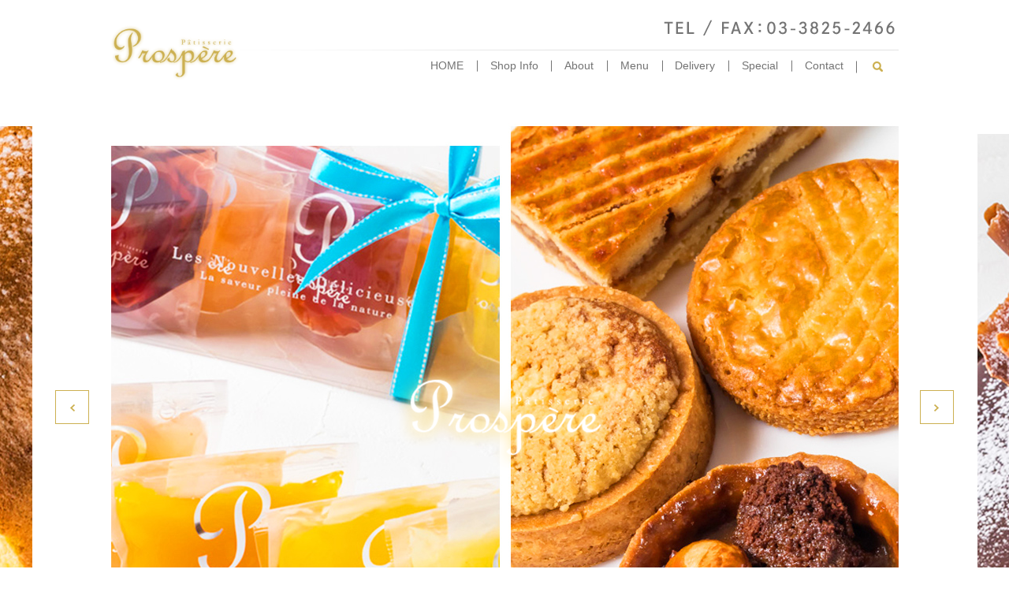

--- FILE ---
content_type: text/html; charset=UTF-8
request_url: https://www.nerima-prospere.com/
body_size: 11932
content:
<!DOCTYPE HTML>
<html lang="ja">
<head prefix="og: http://ogp.me/ns# fb: http://ogp.me/ns/fb# article: http://ogp.me/ns/article#">
  <meta charset="utf-8">
  <meta http-equiv="X-UA-Compatible" content="IE=edge,chrome=1">
  <meta name="viewport" content="width=device-width, initial-scale=1">
  <title>練馬区中村橋の美味しいケーキ屋「Prospere（プロスペール）」</title>
  
		<!-- All in One SEO 4.1.1.2 -->
		<meta name="description" content="About 3世代から幅広く愛されるお店づくりをモットーにプロスペール自慢の美しいビジュアルのお菓子にマッチす […]"/>
		<meta name="keywords" content="練馬,ケーキ,中村橋,プロスペール,prospere" />
		<link rel="canonical" href="https://www.nerima-prospere.com" />
		<meta property="og:site_name" content="Prospere（プロスペール） | 厳選された素材や旬の素材をふんだんに使ったProspere（プロスペール）の極上のスイーツをお楽しみください。" />
		<meta property="og:type" content="article" />
		<meta property="og:title" content="練馬区中村橋の美味しいケーキ屋「Prospere（プロスペール）」" />
		<meta property="og:description" content="練馬中村橋の美味しいケーキ屋「Prospere（プロスペール）」のケーキは地域に密着し幅広い年代から親しまれている練馬で人気のケーキ屋です。当店はお客様との関係を大切にし、皆様に愛されるケーキショップを目指していきたいと思っております。" />
		<meta property="og:url" content="https://www.nerima-prospere.com" />
		<meta property="og:image" content="/wp-content/uploads/logo_ogp.jpg" />
		<meta property="og:image:secure_url" content="/wp-content/uploads/logo_ogp.jpg" />
		<meta property="og:image:width" content="1200" />
		<meta property="og:image:height" content="630" />
		<meta property="article:published_time" content="2019-05-28T04:36:00Z" />
		<meta property="article:modified_time" content="2022-03-15T03:12:39Z" />
		<meta name="twitter:card" content="summary" />
		<meta name="twitter:domain" content="www.nerima-prospere.com" />
		<meta name="twitter:title" content="練馬区中村橋の美味しいケーキ屋「Prospere（プロスペール）」" />
		<meta name="twitter:description" content="練馬中村橋の美味しいケーキ屋「Prospere（プロスペール）」のケーキは地域に密着し幅広い年代から親しまれている練馬で人気のケーキ屋です。当店はお客様との関係を大切にし、皆様に愛されるケーキショップを目指していきたいと思っております。" />
		<meta name="twitter:image" content="/wp-content/uploads/logo_ogp.jpg" />
		<script type="application/ld+json" class="aioseo-schema">
			{"@context":"https:\/\/schema.org","@graph":[{"@type":"WebSite","@id":"https:\/\/www.nerima-prospere.com\/#website","url":"https:\/\/www.nerima-prospere.com\/","name":"Prospere\uff08\u30d7\u30ed\u30b9\u30da\u30fc\u30eb\uff09","description":"\u53b3\u9078\u3055\u308c\u305f\u7d20\u6750\u3084\u65ec\u306e\u7d20\u6750\u3092\u3075\u3093\u3060\u3093\u306b\u4f7f\u3063\u305fProspere\uff08\u30d7\u30ed\u30b9\u30da\u30fc\u30eb\uff09\u306e\u6975\u4e0a\u306e\u30b9\u30a4\u30fc\u30c4\u3092\u304a\u697d\u3057\u307f\u304f\u3060\u3055\u3044\u3002","publisher":{"@id":"https:\/\/www.nerima-prospere.com\/#organization"},"potentialAction":{"@type":"SearchAction","target":"https:\/\/www.nerima-prospere.com\/?s={search_term_string}","query-input":"required name=search_term_string"}},{"@type":"Organization","@id":"https:\/\/www.nerima-prospere.com\/#organization","name":"Prospere\uff08\u30d7\u30ed\u30b9\u30da\u30fc\u30eb\uff09","url":"https:\/\/www.nerima-prospere.com\/"},{"@type":"BreadcrumbList","@id":"https:\/\/www.nerima-prospere.com\/#breadcrumblist","itemListElement":[{"@type":"ListItem","@id":"https:\/\/www.nerima-prospere.com\/#listItem","position":"1","item":{"@id":"https:\/\/www.nerima-prospere.com\/#item","name":"\u30db\u30fc\u30e0","description":"About 3\u4e16\u4ee3\u304b\u3089\u5e45\u5e83\u304f\u611b\u3055\u308c\u308b\u304a\u5e97\u3065\u304f\u308a\u3092\u30e2\u30c3\u30c8\u30fc\u306b\u30d7\u30ed\u30b9\u30da\u30fc\u30eb\u81ea\u6162\u306e\u7f8e\u3057\u3044\u30d3\u30b8\u30e5\u30a2\u30eb\u306e\u304a\u83d3\u5b50\u306b\u30de\u30c3\u30c1\u3059 [\u2026]","url":"https:\/\/www.nerima-prospere.com\/"}}]},{"@type":"WebPage","@id":"https:\/\/www.nerima-prospere.com\/#webpage","url":"https:\/\/www.nerima-prospere.com\/","name":"\u7df4\u99ac\u533a\u4e2d\u6751\u6a4b\u306e\u7f8e\u5473\u3057\u3044\u30b1\u30fc\u30ad\u5c4b\u300cProspere\uff08\u30d7\u30ed\u30b9\u30da\u30fc\u30eb\uff09\u300d","description":"About 3\u4e16\u4ee3\u304b\u3089\u5e45\u5e83\u304f\u611b\u3055\u308c\u308b\u304a\u5e97\u3065\u304f\u308a\u3092\u30e2\u30c3\u30c8\u30fc\u306b\u30d7\u30ed\u30b9\u30da\u30fc\u30eb\u81ea\u6162\u306e\u7f8e\u3057\u3044\u30d3\u30b8\u30e5\u30a2\u30eb\u306e\u304a\u83d3\u5b50\u306b\u30de\u30c3\u30c1\u3059 [\u2026]","inLanguage":"ja","isPartOf":{"@id":"https:\/\/www.nerima-prospere.com\/#website"},"breadcrumb":{"@id":"https:\/\/www.nerima-prospere.com\/#breadcrumblist"},"datePublished":"2019-05-28T04:36:00+09:00","dateModified":"2022-03-15T03:12:39+09:00"}]}
		</script>
		<!-- All in One SEO -->

<link rel='dns-prefetch' href='//s.w.org' />
<link rel='stylesheet' id='wp-block-library-css'  href='https://www.nerima-prospere.com/wp-includes/css/dist/block-library/style.min.css?ver=5.7.14' type='text/css' media='all' />
<link rel='stylesheet' id='contact-form-7-css'  href='https://www.nerima-prospere.com/wp-content/plugins/contact-form-7/includes/css/styles.css?ver=5.4.1' type='text/css' media='all' />
<script type='text/javascript' src='https://www.nerima-prospere.com/wp-content/themes/nerimaprespere.com_theme/assets/js/vendor/jquery.min.js?ver=5.7.14' id='jquery-js'></script>
<link rel='shortlink' href='https://www.nerima-prospere.com/' />
<style>.gallery .gallery-item img { width: auto; height: auto; }</style>  <link href="https://fonts.googleapis.com/css?family=Noto+Sans+JP:400,700&amp;subset=japanese" rel="stylesheet" />
  <link href="https://www.nerima-prospere.com/wp-content/themes/nerimaprespere.com_theme/assets/css/main.css?1769369482" rel="stylesheet" >
  <script src="https://www.nerima-prospere.com/wp-content/themes/nerimaprespere.com_theme/assets/js/vendor/respond.min.js"></script>
<script type="text/javascript" src="//typesquare.com/3/tsad/script/ja/typesquare.js?snFs7lDKF70%3D" charset="utf-8"></script>
  <script type="application/ld+json">
  {
    "@context": "http://schema.org/",
    "@type": "FoodEstablishment",
    "name": "Prospere（プロスペール）",
    "address": "〒176-0023 東京都練馬区中村北4-8-30",
    "telephone": "03-3825-2466",
    "faxNumber": "03-3825-2466",
    "url": "https://www.nerima-prospere.com",
    "email": "info@nerima-prospere.com",
    "image": "https://www.nerima-prospere.com/wp-content/uploads/logo_ogp.jpg",
    "logo": "https://www.nerima-prospere.com/wp-content/uploads/logo_org.png"
  }
  </script>
</head>
<body class="scrollTop home">

  <div id="fb-root"></div>
  <script>(function(d, s, id) {
    var js, fjs = d.getElementsByTagName(s)[0];
    if (d.getElementById(id)) return;
    js = d.createElement(s); js.id = id;
    js.src = 'https://connect.facebook.net/ja_JP/sdk.js#xfbml=1&version=v2.12';
    fjs.parentNode.insertBefore(js, fjs);
  }(document, 'script', 'facebook-jssdk'));</script>

  <header>
    <div class="primary_header">
      <div class="container">
        <div class="row">
                    <h1 class="title">
                          <a href="https://www.nerima-prospere.com/">
                <object type="image/svg+xml" data="/wp-content/uploads/logo.svg" alt="Prospere（プロスペール）"></object>
              </a>
                      </h1>
			              <div class="hdr_info_wrap">
              <div class="hdr_info">
                <figure class="text-right"><img src="/wp-content/uploads/hdr_tel.png" alt="TEL / FAX：03-3825-2466"></figure>
              </div>
            </div>

          <nav class="global_nav"><ul><li><a href="https://www.nerima-prospere.com/" aria-current="page">HOME</a></li>
<li><a href="https://www.nerima-prospere.com/shop">Shop Info</a></li>
<li><a href="https://www.nerima-prospere.com/about">About</a></li>
<li><a href="https://www.nerima-prospere.com/menu">Menu</a></li>
<li><a href="https://www.nerima-prospere.com/delivery">Delivery</a></li>
<li><a href="https://www.nerima-prospere.com/special">Special</a></li>
<li><a href="https://www.nerima-prospere.com/contact">Contact</a></li>

                <li class="gnav_search">
                  <a href="#">search</a>
  <div class="epress_search">
    <form method="get" action="https://www.nerima-prospere.com/">
      <input type="text" placeholder="" class="text" name="s" autocomplete="off" value="">
      <input type="submit" value="Search" class="submit">
    </form>
  </div>
  </li>
              </ul>
              <div class="menu_icon">
                <a href="#menu"><span>メニュー開閉</span></a>
              </div></nav>        </div>
      </div>
    </div>
  </header>
  <main>

          <section class="main_visual">
<div class="slider-pro pc-only03" data-type="main">
<div class="sp-slides">
<div class="sp-slide"><img src="/wp-content/uploads/image1.jpg" alt="Prospere（プロスペール）" class="sp-image" /></div>
<div class="sp-slide"><img src="/wp-content/uploads/image2.jpg" alt="Prospere（プロスペール）" class="sp-image" /></div>
<div class="sp-slide"><img src="/wp-content/uploads/image3.jpg" alt="Prospere（プロスペール）" class="sp-image" /></div>
</div>
<ul class="main_visual_copy">
<li><img src="/wp-content/uploads/main_copy1.png" alt="Prospere（プロスペール）" /></li>
</ul>
</div>
<div class="slider-pro sp-only03" data-type="wide">
<div class="sp-slides">
<div class="sp-slide"><img src="/wp-content/uploads/sp_image1.jpg" alt="Prospere（プロスペール）" class="sp-image" /></div>
<div class="sp-slide"><img src="/wp-content/uploads/sp_image2.jpg" alt="Prospere（プロスペール）" class="sp-image" /></div>
<div class="sp-slide"><img src="/wp-content/uploads/sp_image3.jpg" alt="Prospere（プロスペール）" class="sp-image" /></div>
</div>
<ul class="main_visual_copy">
<li><img src="/wp-content/uploads/sp_main_copy1.png" alt="Prospere（プロスペール）" /></li>
</ul>
</div>
</section>
<!--
      <div class="main_visual">
    <ul class="main_visual_slick">

      <li>

        <img src="/wp-content/uploads/image1.jpg" alt="Prospere（プロスペール）" class="pc-only03">

        <img src="/wp-content/uploads/sp_image1.jpg" alt="Prospere（プロスペール）" class="sp-only03">

      </li>

      <li>

        <img src="/wp-content/uploads/image2.jpg" alt="Prospere（プロスペール）" class="pc-only03">

        <img src="/wp-content/uploads/sp_image2.jpg" alt="Prospere（プロスペール）" class="sp-only03">

      </li>

      <li>

        <img src="/wp-content/uploads/image3.jpg" alt="Prospere（プロスペール）" class="pc-only03">

        <img src="/wp-content/uploads/sp_image3.jpg" alt="Prospere（プロスペール）" class="sp-only03">

      </li>

    </ul>

    <ul class="main_visual_copy wow fadeIn">

      <li>

        <img src="/wp-content/uploads/main_copy1.png" alt="Prospere（プロスペール）" class="pc-only03">

        <img src="/wp-content/uploads/sp_main_copy1.png" alt="Prospere（プロスペール）" class="sp-only03">

      </li>

    </ul>

  </div>
-->
<div class="topContents"><!-- <section>
    <div class="container gutters">
      <div class="row">
        <div class="col span_8 offset_2">
          <a href="/wp-content/uploads/20191122_001.pdf" target="_blank" rel="noopener noreferrer"><img src="/wp-content/uploads/20191122_001.jpg" alt="Prospere（プロスペール）"></a>
        </div>
      </div>
    </div>
  </section> -->
<!--<section>
<div class="container gutters">
<div class="row">
<div class="col span_8 offset_2">
<figure><a href="/wp-content/uploads/201112_001.jpg" class="swipebox"><img src="/wp-content/uploads/201112_001.jpg" alt="クリスマスケーキ"></a>
<figcaption class="text-center">クリスマスケーキのご予約は店頭にて前払い制のみで承っております。<br>ご予約の受付期間は、12月20日まででございます。</figcaption></figure>
</div>
</div>
</div>
</section>-->
<section class="contents01">
<div class="container gutters">
<h2>About</h2>
<div class="row">
<div class="col span_12">
<p class="text-center mb30">3世代から幅広く愛されるお店づくりをモットーに<br />プロスペール自慢の美しいビジュアルのお菓子にマッチするような<br />空間演出にこだわっています。</p>
<p class="text-center"><a href="/about" class="button add_arrow">詳しくはこちら</a></p>
</div>
</div>
</div>
</section>
<section class="contents02">
<div class="container gutters news typeB">
<div>
<div class="heading">
<h2>News</h2>
</div>
<div class="content">      <dl>
                  <dt><p>2026/01/23</p></dt>
          <dd><p><a href="https://www.nerima-prospere.com/news/939">２月のお休みについて</a></p></dd>
                  <dt><p>2025/12/21</p></dt>
          <dd><p><a href="https://www.nerima-prospere.com/news/934">2026年1月のお休みについて</a></p></dd>
                  <dt><p>2025/12/09</p></dt>
          <dd><p><a href="https://www.nerima-prospere.com/news/929">クリスマスケーキご予約に関して</a></p></dd>
                  <dt><p>2025/11/22</p></dt>
          <dd><p><a href="https://www.nerima-prospere.com/news/921">１２月のお休みについて</a></p></dd>
                  <dt><p>2025/11/02</p></dt>
          <dd><p><a href="https://www.nerima-prospere.com/news/899">【2025年クリスマスケーキのご案内🎄】</a></p></dd>
                  <dt><p>2025/10/27</p></dt>
          <dd><p><a href="https://www.nerima-prospere.com/news/872">【重要】１１月１日(土)より一部商品の値上げ・手提げ袋無料化のお知らせ</a></p></dd>
                  <dt><p>2025/10/22</p></dt>
          <dd><p><a href="https://www.nerima-prospere.com/news/869">１１月のお休みについて</a></p></dd>
                  <dt><p>2025/09/24</p></dt>
          <dd><p><a href="https://www.nerima-prospere.com/news/861">１０月のお休みに関しまして</a></p></dd>
                  <dt><p>2025/08/18</p></dt>
          <dd><p><a href="https://www.nerima-prospere.com/news/852">９月のお休みに関しまして</a></p></dd>
                  <dt><p>2025/07/25</p></dt>
          <dd><p><a href="https://www.nerima-prospere.com/news/847">８月のお休みに関しまして</a></p></dd>
              </dl>
      </div>
</div>
</div>
</section>
<section class="contents03">
<div class="container gutters">
<div class="row">
<div class="col span_4">
<figure><a href="/menu"><img src="/wp-content/uploads/top_img001.jpg" alt="Menu" /></a>
<figcaption>厳選された素材や旬の素材をふんだんに使った極上スイーツをお楽しみください。</figcaption>
</figure>
</div>
<div class="col span_4">
<figure><a href="/delivery"><img src="/wp-content/uploads/top_img002.jpg" alt="Delivery" /></a>
<figcaption>バウムクーヘン、マドレーヌ、マカロンなど、大切な人への贈り物をどうぞご利用ください。</figcaption>
</figure>
</div>
<div class="col span_4">
<figure><a href="/special"><img src="/wp-content/uploads/top_img003.jpg" alt="Special" /></a>
<figcaption>こだわりのロールケーキ、バウムクーヘンなどシェフが腕によりをかけた自慢のスイーツ、ケーキをお試しください。</figcaption>
</figure>
</div>
</div>
</div>
</section>
<section class="slider_loop">
<ul class="slider_loop_inner">
<li><img src="/wp-content/uploads/slide_img001.png" alt="商品1" /></li>
<li><img src="/wp-content/uploads/slide_img002.png" alt="商品2" /></li>
<li><img src="/wp-content/uploads/slide_img003.png" alt="商品3" /></li>
<li><img src="/wp-content/uploads/slide_img004.png" alt="商品4" /></li>
<li><img src="/wp-content/uploads/slide_img005.png" alt="商品5" /></li>
<li><img src="/wp-content/uploads/slide_img006.png" alt="商品6" /></li>
</ul>
<script>
      document.addEventListener('DOMContentLoaded', function() {
        // Load Event
        $(window).load(function() {
          loopSetUp();
          loop();
        })

        // Resize Event
        var resizetimer = false;
        $(window).resize(function() {
          if (resizetimer !== false) {
            clearTimeout(resizetimer);
          }
          resizetimer = setTimeout(function() {
            loopSetUp();
          }, 200);
        });
        var windowWidth = 0;
        var imageWidth = 320;
        var $clone = $('.slider_loop_inner li').clone(true);
        $('.slider_loop_inner')
          .append($clone);

        // loop
        function loopSetUp() {
          windowWidth = $(window).width();
          switch (true) {
            case (windowWidth > 768):
              imageWidth = 320;
              break;
            case (windowWidth > 400):
              imageWidth = 320;
              break;
            default:
              imageWidth = 320;

          }
          $('.slider_loop_inner li').css('width', imageWidth + 'px');
          $('.slider_loop_inner').css('width', function() {
            return (imageWidth * $('.slider_loop_inner li').length) + 'px';
          });
        }

        function loop() {
          setTimeout(function() {
            $('.slider_loop_inner').css('left', $('.slider_loop_inner').position().left - 1);
            if ($('.slider_loop_inner').position().left < -imageWidth * $('.slider_loop_inner li').length / 2) {
              $('.slider_loop_inner').css('left', function() {
                return 0;
              });
            }
            loop();
          }, (1000 / 30))
        }
      })
    </script></section>
<section class="contents04">
<div class="container gutters">
<h2><a href="https://instagram.com/prospere.nakamurabashi?igshid=yq20m38khlnh" target="_blank" rel="noopener noreferrer"><img src="/wp-content/uploads/bnr_insta.png" alt="インスタグラムはコチラ！" /></a></h2>
<div class="row">
<div class="col span_12">
      <style>
      .simply-scroll-container {
        position: relative;
      }
      .simply-scroll-clip {
        position: relative;
        overflow: hidden;
      }
      .simply-scroll-list {
        overflow: hidden;
        margin: 0;
        padding: 0;
        height: 640px;
      }

      @media ( max-width : 600px ) {
        .simply-scroll-list {
          max-height: 150px;
        }
      }

      .simply-scroll-list li {
        list-style:none !important;
        float: left;
        width: 640px;
        height: 640px;
        margin: 0;
        padding: 0;
      }

      @media ( max-width : 600px ) {
        .simply-scroll-list li {
          max-width: 150px;
          max-height: 150px;
        }
      }

      .simply-scroll-list li img {
        display: block;
      }

      #instafeed {
        padding: 0;
        margin: 0;
        list-style: none;
      }

      .gutters #instafeed li {
        margin-bottom: 2%;
      }

      #instafeed a {
        display: block;
        position: relative;
        z-index: 1;
        max-width: 640px;
        width: 100%;
        margin: auto;
        overflow: hidden;
      }

      #instafeed img {
        max-width: 100%;
      }

      #instafeed a:hover:before {
        opacity: .3;
      }

      #instafeed a:before {
        content: "";
        display: block;
        position: absolute;
        top: 0;
        left: 0;
        right: 0;
        bottom: 0;
        margin: auto;
        background: #000;
        opacity: 0;
        width: 100%;
        height: 100%;
        z-index: 1;
        -webkit-transition: opacity .3s;
        transition: opacity .3s;
      }

      #instafeed .insta_options {
        position: absolute;
        left: 0;
        bottom: 0;
        background: rgba(255, 255, 255, 0.8);
        padding: 5px 15px 5px 10px;
      }

      #instafeed .insta_options > * {
        padding-left: 24px;
        padding: 0 0 0 20px;
        letter-spacing: normal;
        display: inline-block;
      }

      #instafeed .insta_likes {
        background: url([data-uri]) no-repeat left center;
        background-size: 15px;
      }

      #instafeed .insta_comments {
        background: url([data-uri]) no-repeat left center;
        margin-left: 10px;
        background-size: 15px;
      }
      #instafeed .insta_image {
        position: absolute;
        z-index: 0;
        left: -300%;
        top: -300%;
        max-width: none;
        right: -300%;
        bottom: -300%;
        margin: auto;
      }
      </style>
      <ul id="instafeed" class="row row_inline sp_image_cols sp_col2"></ul>
      <script src="https://www.nerima-prospere.com/wp-content/themes/nerimaprespere.com_theme/assets/js/vendor/jquery.simplyscroll.min.js"></script>
      <script src="https://www.nerima-prospere.com/wp-content/themes/nerimaprespere.com_theme/assets/js/vendor/instafeed.min.js"></script>
      <script>
        function insta_image(self){
          var naturalWidth = self.naturalWidth;
          var naturalHeight = self.naturalHeight;
          if(naturalWidth<naturalHeight){
            self.style.width = "100%";
          }else{
            self.style.height = "100%";
          }
        }
        $(function(){
          var feed = new Instafeed({
            get: "user",
            userId: 5854098207,
            accessToken: "5854098207.a174ffc.64bd1ec957a94929952dd38c51efe632",
            limit: 16,
            sortBy: "none",
            resolution: "standard_resolution",
            target: "instafeed",
            template: '<li class="col span_3"><a href="{{link}}" target="_blank"><img src="[data-uri]" alt=""/><img src="{{image}}" alt="{{caption}}" class="insta_image" onload="insta_image(this)"/><div class="insta_options"><span class="insta_likes">{{likes}}</span><span class="insta_comments">{{comments}}</span></div></a></li>',
            after: function() {
                          },
          });
          feed.run();
        });
      </script>

    </div>
</div>
</div>
</section>
<section class="contents05">
<div class="gutters">
<div class="row">
<div class="col span_6">
<figure><img src="/wp-content/uploads/top_img004.png" alt="店舗内観" class="pc-only" /><img src="/wp-content/uploads/sp_top_img004.png" alt="店舗内観" class="sp-only" /></figure>
</div>
<div class="col span_6">
<figure><img src="/wp-content/uploads/top_img005.png" alt="店舗内観" class="pc-only" /><img src="/wp-content/uploads/sp_top_img005.png" alt="店舗内観" class="sp-only mb20" /></figure>
<figure><img src="/wp-content/uploads/sp_top_img00b.png" alt="店舗内観" class="sp-only" /></figure>
</div>
</div>
</div>
<div class="gutters" style="margin-top: 30px;">
<div class="row">
<div class="col span_4 offset_4">
<figure class="text-left"></figure>
</div>
</div>
</div>
</section>
<section class="contents06">
<div class="container gutters">
<h2>Shop Info</h2>
<div class="row shopinfo">
<div class="col span_6">
<table class="mb50">
<tbody>
<tr>
<th>店舗名</th>
<td>Prospere（プロスペール）</td>
</tr>
<tr>
<th>代表者</th>
<td>中島 栄二</td>
</tr>
<tr>
<th>所在地</th>
<td>〒176-0023 東京都練馬区中村北4-8-30</td>
</tr>
<tr>
<th>TEL / FAX</th>
<td><a href="tel:0338252466">03-3825-2466</a></td>
</tr>
<tr>
<th>営業時間</th>
<td>10:00～19:00</td>
</tr>
<tr>
<th>定休日</th>
<td>木曜日　(但し、夏季休暇,冬期休暇,元旦などの休みあり)</td>
</tr>
</tbody>
</table>
<p><a href="/shop" class="button add_arrow">詳しくはこちら</a></p>
</div>
<div class="col span_6">
<div class="map_container"><iframe style="border: 0;" src="https://www.google.com/maps/embed?pb=!1m18!1m12!1m3!1d3238.6051935555083!2d139.63550871526024!3d35.73592708018159!2m3!1f0!2f0!3f0!3m2!1i1024!2i768!4f13.1!3m3!1m2!1s0x6018edb062e7b123%3A0xf53ba672a9305f84!2z44OR44OG44Kj44K544Oq44O8IOODl-ODreOCueODmuODvOODqw!5e0!3m2!1sja!2sjp!4v1558938015820!5m2!1sja!2sjp" allowfullscreen="allowfullscreen" class="googlemap" frameborder="0"></iframe></div>
</div>
</div>
</div>
</section>
<section class="contents07 footContents mb0">
<div class="container gutters">
<h2>Contact</h2>
<div class="row">
<div class="col span_12">
<p class="text-center mb10">ご不明な点は、下記よりお気軽にお問い合わせください。<br /><a href="tel:0338252466" class="telNo">TEL / FAX：03-3825-2466</a></p>
<p class="text-center"><a href="/contact" class="button add_arrow">メールフォームはこちら</a></p>
</div>
</div>
</div>
</section>
</div>    
  </main>

  <footer>    <div class="footer_nav_wrap">
      <div class="container">
        <div class="row">
        <nav class="col span_12"><ul><li><a href="https://www.nerima-prospere.com/policy">プライバシーポリシー</a></li>
<li><a href="https://www.nerima-prospere.com/sitemap">サイトマップ</a></li>
</ul></nav>        </div>
      </div>
    </div>
    <div class="footer_copyright_wrap">
      <div class="container">
        <div class="row">
          <div class="col span_12">
            <p>Copyright &copy; Prospere（プロスペール） All Rights Reserved.<br>
              【掲載の記事・写真・イラストなどの無断複写・転載を禁じます】</p>
          </div>
        </div>
      </div>
    </div>
    <p class="pagetop"><a href="#top"></a></p>
  </footer>

  <script src="https://www.nerima-prospere.com/wp-content/themes/nerimaprespere.com_theme/assets/js/vendor/bundle.js"></script>
  <script src="https://www.nerima-prospere.com/wp-content/themes/nerimaprespere.com_theme/assets/js/main.js?"></script>

  </head><script type='text/javascript' src='https://www.nerima-prospere.com/wp-includes/js/dist/vendor/wp-polyfill.min.js?ver=7.4.4' id='wp-polyfill-js'></script>
<script type='text/javascript' id='wp-polyfill-js-after'>
( 'fetch' in window ) || document.write( '<script src="https://www.nerima-prospere.com/wp-includes/js/dist/vendor/wp-polyfill-fetch.min.js?ver=3.0.0"></scr' + 'ipt>' );( document.contains ) || document.write( '<script src="https://www.nerima-prospere.com/wp-includes/js/dist/vendor/wp-polyfill-node-contains.min.js?ver=3.42.0"></scr' + 'ipt>' );( window.DOMRect ) || document.write( '<script src="https://www.nerima-prospere.com/wp-includes/js/dist/vendor/wp-polyfill-dom-rect.min.js?ver=3.42.0"></scr' + 'ipt>' );( window.URL && window.URL.prototype && window.URLSearchParams ) || document.write( '<script src="https://www.nerima-prospere.com/wp-includes/js/dist/vendor/wp-polyfill-url.min.js?ver=3.6.4"></scr' + 'ipt>' );( window.FormData && window.FormData.prototype.keys ) || document.write( '<script src="https://www.nerima-prospere.com/wp-includes/js/dist/vendor/wp-polyfill-formdata.min.js?ver=3.0.12"></scr' + 'ipt>' );( Element.prototype.matches && Element.prototype.closest ) || document.write( '<script src="https://www.nerima-prospere.com/wp-includes/js/dist/vendor/wp-polyfill-element-closest.min.js?ver=2.0.2"></scr' + 'ipt>' );( 'objectFit' in document.documentElement.style ) || document.write( '<script src="https://www.nerima-prospere.com/wp-includes/js/dist/vendor/wp-polyfill-object-fit.min.js?ver=2.3.4"></scr' + 'ipt>' );
</script>
<script type='text/javascript' id='contact-form-7-js-extra'>
/* <![CDATA[ */
var wpcf7 = {"api":{"root":"https:\/\/www.nerima-prospere.com\/wp-json\/","namespace":"contact-form-7\/v1"}};
/* ]]> */
</script>
<script type='text/javascript' src='https://www.nerima-prospere.com/wp-content/plugins/contact-form-7/includes/js/index.js?ver=5.4.1' id='contact-form-7-js'></script>
</body>
</html>


--- FILE ---
content_type: image/svg+xml
request_url: https://www.nerima-prospere.com/wp-content/uploads/logo.svg
body_size: 16619
content:
<svg xmlns="http://www.w3.org/2000/svg" xmlns:xlink="http://www.w3.org/1999/xlink" viewBox="0 0 222 95"><image width="222" height="95" xlink:href="[data-uri]+mlUWHRYTUw6Y29tLmFkb2JlLnhtcAAAAAAAPD94cGFja2V0IGJlZ2luPSLvu78iIGlkPSJXNU0wTXBDZWhpSHpyZVN6TlRjemtjOWQiPz4gPHg6eG1wbWV0YSB4bWxuczp4PSJhZG9iZTpuczptZXRhLyIgeDp4bXB0az0iQWRvYmUgWE1QIENvcmUgNS42LWMxNDUgNzkuMTYzNDk5LCAyMDE4LzA4LzEzLTE2OjQwOjIyICAgICAgICAiPiA8cmRmOlJERiB4bWxuczpyZGY9Imh0dHA6Ly93d3cudzMub3JnLzE5OTkvMDIvMjItcmRmLXN5bnRheC1ucyMiPiA8cmRmOkRlc2NyaXB0aW9uIHJkZjphYm91dD0iIiB4bWxuczp4bXA9Imh0dHA6Ly9ucy5hZG9iZS5jb20veGFwLzEuMC8iIHhtbG5zOnhtcE1NPSJodHRwOi8vbnMuYWRvYmUuY29tL3hhcC8xLjAvbW0vIiB4bWxuczpzdEV2dD0iaHR0cDovL25zLmFkb2JlLmNvbS94YXAvMS4wL3NUeXBlL1Jlc291cmNlRXZlbnQjIiB4bWxuczpkYz0iaHR0cDovL3B1cmwub3JnL2RjL2VsZW1lbnRzLzEuMS8iIHhtbG5zOnBob3Rvc2hvcD0iaHR0cDovL25zLmFkb2JlLmNvbS9waG90b3Nob3AvMS4wLyIgeG1wOkNyZWF0b3JUb29sPSJBZG9iZSBQaG90b3Nob3AgQ0MgMjAxOSAoV2luZG93cykiIHhtcDpDcmVhdGVEYXRlPSIyMDE5LTA1LTI1VDExOjQ4OjMzKzA5OjAwIiB4bXA6TWV0YWRhdGFEYXRlPSIyMDE5LTA1LTI1VDExOjQ4OjMzKzA5OjAwIiB4bXA6TW9kaWZ5RGF0ZT0iMjAxOS0wNS0yNVQxMTo0ODozMyswOTowMCIgeG1wTU06SW5zdGFuY2VJRD0ieG1wLmlpZDo5ZTI2YzZkZC0zZDdmLWQ5NGUtOTI0OS0xMmRmYzNkNzk2OTEiIHhtcE1NOkRvY3VtZW50SUQ9ImFkb2JlOmRvY2lkOnBob3Rvc2hvcDowZTcxYTgzNy1kOGRkLTM5NDMtODdkMS04OTUyZTBmYmZiOTQiIHhtcE1NOk9yaWdpbmFsRG9jdW1lbnRJRD0ieG1wLmRpZDo2NWNmNmQxYi1hNGM2LTIwNDMtODdkMS1lYTg0MDMyZWQ0ZmMiIGRjOmZvcm1hdD0iaW1hZ2UvcG5nIiBwaG90b3Nob3A6Q29sb3JNb2RlPSIzIiBwaG90b3Nob3A6SUNDUHJvZmlsZT0ic1JHQiBJRUM2MTk2Ni0yLjEiPiA8eG1wTU06SGlzdG9yeT4gPHJkZjpTZXE+IDxyZGY6bGkgc3RFdnQ6YWN0aW9uPSJjcmVhdGVkIiBzdEV2dDppbnN0YW5jZUlEPSJ4bXAuaWlkOjY1Y2Y2ZDFiLWE0YzYtMjA0My04N2QxLWVhODQwMzJlZDRmYyIgc3RFdnQ6d2hlbj0iMjAxOS0wNS0yNVQxMTo0ODozMyswOTowMCIgc3RFdnQ6c29mdHdhcmVBZ2VudD0iQWRvYmUgUGhvdG9zaG9wIENDIDIwMTkgKFdpbmRvd3MpIi8+IDxyZGY6bGkgc3RFdnQ6YWN0aW9uPSJzYXZlZCIgc3RFdnQ6aW5zdGFuY2VJRD0ieG1wLmlpZDo5ZTI2YzZkZC0zZDdmLWQ5NGUtOTI0OS0xMmRmYzNkNzk2OTEiIHN0RXZ0OndoZW49IjIwMTktMDUtMjVUMTE6NDg6MzMrMDk6MDAiIHN0RXZ0OnNvZnR3YXJlQWdlbnQ9IkFkb2JlIFBob3Rvc2hvcCBDQyAyMDE5IChXaW5kb3dzKSIgc3RFdnQ6Y2hhbmdlZD0iLyIvPiA8L3JkZjpTZXE+IDwveG1wTU06SGlzdG9yeT4gPC9yZGY6RGVzY3JpcHRpb24+IDwvcmRmOlJERj4gPC94OnhtcG1ldGE+IDw/eHBhY2tldCBlbmQ9InIiPz4D10F/AAAptUlEQVR4nO2de7yeVXXnv+eanJyEJEAgQKISRC4iCBREwREKKBYoxKIiaMdRVC6dQVuw9S6OtYpi7Yw3dFqLUxyLjoUWBRXwUhhBI5dwEQUGQgMkAgkJISfJyTmnf/z26l7PevfznvcECOeYZ30+z+e9Pc++rt9aa6+19n67lly+mK1EXR28Nxrr4H1DDU1Z6n0Wy+5yr3VXvC+CzF+j4XtogNjQFKVnGngRbN3utTt8rgMgVMFmryPh82i4v6GGpgw9U8CLmswDrSd8Hg+ARh5go8BmBD67DIxRGzbU0KSnpwu88cDW464S+CLwIgAj8Owadu9H0jMN+BqaMrSlwPPmoQebv3ppD7weymaoB5+ZnKblhtO1yV0egCPuuYYamrS0JcCLWi4CrdddHnTTgZ2AlwD7AvsB04AXpHs8bQAeAlYCS4GbgN+SwbYxXRvSqweracgGfA1NWpoo8KJZ6YHWRyvoBoEjgMXAHsAuQH8H9WyHQApwHLAOAe+nwLeAVcCQq6sbARCk/RqvZ0OTmjoFnmkTbxZGwPW597sApwLHAwtdOZuAFcC/IfA8mMqeAewFzAQWIMB6mpmuRanMq4G/B55M9ZWcM43Z2dCkpU6AF0FnWq6vcO0InAGcgrQWwL3APwNLgMeAJ5C2srINxD2pjJ2BXYGXA38AzAntmQe8BXgF8AngLvL60CiGIxpqaFLReMDzoPNruT5kMtprL3AScA7wvPTMdcAVwL8ioBkIPBCs3JFUxhjSiI8DdwPfBV6NgBy14B7Ax4CPIPDF8IPVFwPzDTX0nFMnGs+DzjRbv7vmAR9A2gngJ8ClwPVU423R6RG1XSlTZQXwj8CtwNuRQ8bTbsAFwMeBW6jG+UZCeQ01NGmou81v0YligJvmroOASxDoViMAno3AZ97HDYVrY/rdwgMj5JDAZuAoYId07xDSfhcAPyu0c7dU785orTidrIV9iKKhhiYN1QEvhgu8ljPQvQr4MvBC4OfAO4Dv0B5wBjoPvJiJchrwl8CBCHRPIa/mWuBi4JFCexegdV8d8BpqaFJRCXgl0BnwpiPQnYRAMAdpt7OBO2iNsdWBbTPVXEur8xjgfGRaXgGsJwNvHQLdX5NDB56OQzFBA14fOUjfgK+hSUXtNF50pExLr8cCn0r3fB/4MwSKqOkMaHZFwEUP6Z5I040CFwJrUhkefE8hR8qPCm2eCbyJqsaz4H1DDU0qikwZs1Hium5f5EkEOU/OpxV0HnAGNnN0eIdKXypzOtKcFwGzgCuRo2QsPbuRbHI+hYB4WXofaX9kblo8sVnjNTQpqR3wzMQ00C1EcbM5wD3AeeSEZQOdB5z3LPrye0K505Gpule699upDbbms/K9Nv0tcH+hP3OQ5ovpag01NKnIM6Vf23mNZOD4IALHU8D706sHhfdQ+r1zPnxgpqU5aqYjLfWWdM9jwDLXJvNy+sRoq++GQn8GUBzRAFe35aihhp5TisCL6y4DyCnAf0r3fRNpvLhLIGq5GDuz0ITXpIPAua4ddyONBjnu58FndQ6jTBi718jyQ/1ev22Z6rZtdbIl65kQWlNN6G01QW0B9Jih4kG3C3BW+v1B4OtkEzCu4+pAZ53xGm8acAhwsLtvqXvvd56Ppbb5WN+6VPf0UFep7m2R6o7eMPKJ5HE5MB61S0goPV+qd7JQXX+f1Tb7zBWf/OydKmehYDbAjxHDx02p7UAHrdrUQH14uM/WbT57xZus/runUHhhVigjboidbBO9NaikyUoWQMwWqhsrn3ZnTjIYH7B1902WOYltrgPbM95mr/FKZuZc4Oh0zzDwA6qbUsfTdFY2hfK3owo8A5N1st1lO9JjPG8IrRHjGnOyTPTWpNIWruhosk3G/vgM+97KiJqxK/zerv7JTO1AF2msg98nRF7jlWJ3J5N3GdwC3Ec2/+qcKCUyaev37+2N0r1840fC5yh1fOcHkBns6Um03SieybKtUQSd9/LG3f3eg2zfR4oCrNMxjXXF70v1lJ5vd0/p3k7KGQ940TFo35W0+HhtayG/l62UqXKMu/fntJ745YE3HsVtRbsW7rF2lL6PJlM3Ap+n5cjhYpq4E6Hwu0reQz0TjfcQ2fm0nOohUu3MqWg9dDqes9K969x3dQCcCKAmCtCuNvf573uRlfc4ne3njMKoY5PUNF7c3NqLYmJeI612FUXQjVdZyezZsc190TEAVXOpG+2KiLvZryGHNixLZpRti0qezPnA6cBbgW8gxjocuBP4pLvf5nEAeB2wD9r1/0Pyzv5OBK39/idozj7Rpq3+mTqnXCy3HfDiPSVeqqM9gf+F+v5ooZ6o8TweSu2qpbjG8xrpYGC2u/eJQoUTkX6RGWaG37uRWeu1mn8fD056MdLMRg8D11IFXru15+86+bF+BPgKCt3clK41wGfRJuU70zNjSOC+Fmmpy9CG5NPT+42pPD+ec5BQxpVhr19EcxDDVvbqgRABHZ1DdTxXAmfdPd3unhItQyccPEXequap1N7R8LkjrRcZ3G92fUnhXmv0RO39kmu7dM9MWk8fiwcoWSrYoeH5H5DzO+30MdPK2xqVtN4gOfzSjTYZr0fHafjY3hA61+ZqJGwvAf4plRtPkjsG7Urpp1UwGuMuoDqX/pqJNjrvTusce148AiVvxHv8tT3aKTOtUIaVMwtZSjum8Ygn4I0ivp9FKx5iPT4XuB1fFyk6V3xle4Z7J1y4e86/+rIiLUIhC99hqAbezQz27XsA+N9Uc0XN1NxWNZ5RHOseZEqehpj0PvebMd9B6GiNhWhMP0q2OmxM56Bc3X4k4C5Bgs/G2kzMYeB9oS1d6DCrsxH4/xT4L8i887QDCmetQ+bfB9GJBlGbHQwchuZ9V+CraA3rzc1dUD7w7amsL6CYtFcgx6JdN4elfpsGs+tQ4PeRqb4A7ZRZyRbwmGmxkoSMgWm/xorrsC2h0nMLqJ7nEvcA2laf08hnsWxG+wLXkIHn13jbGuja9XczYsy3oeSF/4aykPwzfegIj+uAryEQRsuoG4HhTuBmNP7rqPLFCPDLVGeJv14EvAaZuhegueoO98xH69JfAGeilMK41t8OAWplqm82WoZER1wXWtc+H4H8alr5+Ndo32dsq9XzX1Ofl6S2Pa9QRkcUNZ6vcGHh3mhObKkWBEmnSAupnuUy4uoybbcrcIJ75lK0thsiJ2pbUH9bA12JbB0yisbvAXL2UTwmoyu9PxcJwXeRPZ6RvOOqNNZjaK1U5128EWmvfwE+g8JVkYF/g5wdX0FOoc+R11B2z6LU1hsQaM5P7fJrrTEEzMuRd/5uylpqA61LE+PvI5Cz8WrEi2chobJFVHLdW2WRdqJq7vn1VgRhXU6gpycKdeyMNFk818X2181Fe/bs4KMrgS8h0K0nA897NLdF8EWPmyUngMZq2F0xCWIEHb1xEtI0vVTH0Zdty4E6x0fc8Ox/2x3tuzwW+M+IsSOfzEcm7CtQIsebCn0dQlvB5qO570XaKfohTBDsRzk8MpbGw1ITow9jFVpn7pPq6aH1BLyOyQMvNmJ5uHcR1fNWTDNFIPrP3iSAqneqBPoBZNd7E9PqmYsk3t7p3u+gtceTZNCZmbmtOlU8edCBTMvpwAFIwPkzb3wO7AjwZsTMs5EVcib5NDh/ittKZDIehZwWHuyDaK4WpnKi5nseOqRqHjpt4HGqwLN15P9MdfwUncca23AP4oOvIZP1w8gq8m0ZS22YmdplJ+H5crrT2AyTw2j+958jk/pytHb9SCpnoo5GDcCSyxebGTeQGjbbdfhAd+8a4D0oUXoNUutPkQPWUdr5TvcgAA0iaTQXmYt/Htozljq0BAFqQxqIXdGud/O0XoY03ybKByhNJLD/u0jRgzgNrW/60m/LEMN6xvLOtV2R82opMuOGkBPGu89Bc7o3ErJ3oDmwMZ+G+GgMzeUQWRCbUN4f8ds9yLESj2cEacZdUv0P0zqn1u5DkFV2I9qvGWNrM8iacARpsHj8yDxy4Hw12aT1VtthyLO5JLXHWwwdO/NsjWcD6m3+u6kCbzbwBmTa+TVBL+VMER9kj5LMJiNSF5ro28iOlD9Ci+GZKB71V2hNZ3sBN9EaQthWAefJg2QD8hZbDM5rQ/vc5T4vR0wFYsC6zJUR8mkBUB13OzEAyjE50DEePel96XycUeD/o0ORvSD33kpr98/cMyWz90lyBk1pPQqtB2n58u399e6Z0rGVHZG3z/3et80oyPpGqibh0QgUN5Ddy/1UzRUrZztkNt5BNbDoJ7pEO6d2nYBs/x2QdPo8ChmspnVzbClgPlXB14mjary++Tn1n63sOua0OYrr8k4Tzut+i+v/CBzjMa99vRXlBUUp0O7bHtd1sR117Yw8GR09UShEQTAhvitpPGPopciG94nIfSj2MopUugHPu/A3I7X+Dwh8h5D/0cfX9TCSxDFssTDd+wIk6S5Ida2iuhYZdq8TVvWTlEqT7alOUpfIfosePvutjjGjRonarFPglcAVyz4DmW2Wxma8ERkc91tJ69W1o+6+dn0ogc+/j2OyRTwXgefPUFmPMhbODs/MQi7bq5AreDkZfGPAS1E2wz7Ae8ku1yi51iKAR+DNSJ37CgKbrSM30uoE8Fq2ThJubRBuab3RHPNapyRV2wEhAiACudNn4/dbou2sfs+wXchD+eH0+TTkPLmMalghAtHzUGmuS23xfe1kbuq0ZGkMt5i3SqamAc9Sh45GbtT43IkoZeh+stt4DtJUAP8HHRPhG+nNBdvIul0oe1cEPssQ30z5eIkIuChhx9MWkUqTVUdREo6nocYDii/He4L9Np7oeIhbqCJ1whSxve36Yt91AvwSRaHxAMoVPR7x18kohPFDpAH/X3rO+joeaPzvEeSxHe0+xzKj4KozbUt111JJ41ksZAgtSP8SuU8XFJ4fQEf+RboMeSfrbHQbzDWFZ71JEg87Gi6U4ztc0haRSoNVMr1Kgxe1kq/Lh0xiuaPhNTKtB13MDfTrH78J2dZB7drbru32XYmxSsLL96FkYYwHiPjdTchfcAk5TvcHKHfz1ShQ/TfIR2B8ENtU19bYpvgaPZ7+fRyLmP3i64pzG+OdtdTzzlP3KVXm3z+J8tteTD4Coo6GUZ7chbRqKcgZKNMQaPekFbhdyEO1HJm7PiMlum79MzGp1ccY2wX+24E0lh+TfX3Z/h+UrC7v0q9jEA86f7rb9DRGi9E66HHy/skYf23X7jg2paRz/11MXvBjWJex5MFbaoM9E+uxslciIP4EzftuKP/yDShEsATxgu+rzcV4c+0tiPHm2vN+aZ5LsesYp+6IvMaDrNK7EbNbQXegvL43oXjQC6j+ffJv0bHr30TZDqX/J7d6vBYoNbSPvIEyhjhKGQWeuWIg3zMKVCVTTJmyNo5Sln4l4JUy8qOW8G0v/V+7L7+XDLrpKIv+E2jnxb1UzzD19ZQ0XzRdjYFiyl9sQynrKPoAomPL+hrNrGgZ+LZEQdCDHG7fAb6HTM9TkCl6YSgr9qndXHtP+3hz7dvqy4+7Hbz5b3NrGS+436wdLdQbPltjh8N3IwhIn0cabQ+k/cZQbORe8pacumC276i9ri41itbBKq3loKwtYsaLHyhvvvrDmobd71F6lyYiMnEdQ1u7/dGE3a4+65OVbe0fQMkG5yAhdAhyVi0jB6LjGsMLpchAfeHqdWV4c7OkHa0v3uNtsdMuqrwSrZBOLBEvKG2ZMYT+8fc76fvVrkwbX28dTHSu/diV5jpqZt9um2Prr2Gjh+oZQG2dL73hRqhK4lj4htTJWwqVx3M2vcazDsa4R+nPRwj3jOc98iaHHZI7gLTznshsvdW1NcYAz0Gm9FWUwe2zLUqXTdIClGXhNcUyJMWtvl6qZ4Fa3NGbTKbx5pOTwZ+HhN7fon10NvalMTLmN4FkYLY/nLFdHgcgrfJF5D22Z7pRssLLUIaR1bUamXyPI2BE7VISih50EfwGlgOQBTWQnlmDwkebUTbLeleeL9ME7ACKN++Fgtu3u3GIc31aev5iyk65CDqfsN+P5ndf8obtDamtD1Odk1FawycVKmk8qJqG0dsZNwCaVPdSpWRSRdXbiTepHUUT068dB1GMaAHaPX0LOhZiGTKLN6B102LkSXsdmUF8loJJ1jgR9vkFyPQ+BeUT+h3xIKa5CSVz/5i8RvM0RqvGno6YZLa7bwcUntkTOR3igj4yv9ei05GneEZq86nA69M9XycLx3nItHstrQdJgYDwBSSkotb1SwioCqy4zasPHZB8JgJepBuAD5G1ql+beSFrub1nk4+3uB05Zpal9j6FrIZXowyod5DzTq08UwxxnWuvi1D+6qm0zvEqFGv+AVnLxqVEC0XgQRV8fjD9Fp0YY/K2tN8Z4DMRfNnxvacNKBm2HVMZeRPQa4sjqTLOgekyM2aMHC/8FNrHFSfXXkvOhkWIaf6QbG6ZRWCMTqrjqHRdgZKCre/eCvAM2o/CMsfXjM/idO+naV23+DWLgdkYdGYq83wyoNelNm5ObTyD9hn381BC8nzyJtJYP5TNf7t2QH988xrXhi6qf7V9OALTX9G69uqiOte/l9pj9JJ02VyPpLK7Uf7xD6nOdTTJ41y/Hv3x6QA5pmzlgQT4h5CHdjmtiqlIJeB5MgYxEBqTRBOj5FL1V10DSuAbQZPRDnQlh4pJ1dnAu6k6f/xzM9znpShm1M7O9zsy+pA2eD8a8FuQO/y29Gx3qv9IBJCFrtyTUNLA56jmsI7Qug47HZl5dXQi2rT5f6muYWzMvJnprYDFVLXoaPrtLeS/0gaNfy+tyQ1GZyJtcgVVZ4u3FqwvtgabhgDyeQSMq9DYWfbS6alfRi+n/oQEm+8BlFZYojjXN6GkjEgRdNbefrQMOQfFmz+F5rsPHf3wYVf+jkiwr6AaAqqlEvBKksA+QyvYSoCDMqhqJYCj3yLJUpLinqLDwyZ6L/K2j3a0Hh0lEE0CL629h9H+kPOCdN/XUQDYS/oeBK5vIcl6Pvk/J0DmyveROWT1msljC/ed0ZoFZKKuQCZSFCRnofVrDNvYHETzewHlmOuZ5PNrfoRM8l8hoO6HhMjLCs+9Fbn/7U9kvKXTTeu6cke0nnwxctD9nWvjBrTh9UByvLjk9fUCpS+VdXChbZHWI+9wyWKysY/tfT8yLX+DNgY/6eq9Hc3jYlfWbFo1aS1F4EXARU9d9KTFpOTxHCG+jjp6AE1EXf6lb1/0PE1DNjwo8+FaxGx7ocF/DJk4PSgdzraPlEw0Y1i7Xof+mgzEnJ9Pz3gHUrd7XYcYbQ/y/q4uZNL92j1jDGYmyttT3Y8jbTyCJO47qJpUg2jNdx7V3Rl1wFtM6zmk2yHQPY6OT7gplTOa2rISgftVKJzkwb8QaaXvIaa150bD+E1HZv9nEVDuRh7L6H0cRkxuwDMwG9nY+vX2u9Jvd6B9covQXI8iZ9DR5LleSXX5Y2VGATuAdsScmu75a+Tw8c6SUeRo8sBb6d6Ph4EWVV5nwnnw2UB5R8q4FYXy20mFW6maLqVYS3RR27U/WXpfgUD8K1f2W9Ozq1FKW8z1tLK9S38GGuD3pt83IWkdvbnek2XjtwppLWMQ0PrFOzTs1Zw1J6X7LkLmnHmRP4r2L+7uynoZMntuI0tjYypvOg0i8JRoFVqj3Eve22jreRMKP0US/W3h2UVU+cTmyczAGcix8THyzu+LaY212eXXeddT9Yj7MEIPynY5NN3zVSSc7kLjTWprN/I4XkrV4efLNE1nzqdDyftEr0VnrMR45gjVM10fSPfVKYoWfERbNC6KTQIMosW57eAdINvCZtO202Il07Wb1jzNMaQNvGe0BD7vUDFtNwNJZZCz5G6qQuFE5NnqQl6vNa4en1njJ2IQxdDe7fr3r+QTrAx0lttqWTY+lnkr1VjXwtTvmAnRg/7Wugd5yK5DJveTyHxdjtaHa8OYHevKiGUa8F5FVVsabUJaeXlqs//n3XXkv78eSmO2Mjxvm2C9U8I0nY3fuWjzKAjcd1BdB5kgHySfHLcC7W6JIPEhnDene5eQkwtsHg9H2q4LjeVa97sv0ywCa+ve6PwXU0jXuvp8W0fQURVG30T85MuHzDMtiqa0CPRxEmPAmSh15wjEHBch97kBr6emLF9pt7vMFR1d1iuQG9gW7KWORI1n17HINT2EzBrbqrQptd2cB2uQWeL38ZmW8F7AQaSBLkCTY3QXVa1vwNsQLgPe/chL6ym62PsQOI5EZt+F5B0i6xD4nkRC6cuhrFeR/37ag85fZhI9HJ7dhHZ/2zptvavTQOevG8Pzs6hPdRtEJtsfuftNg3vg2TieiBxWICfIY1Tnxs/1kUgzDSFPpQ+ODyBPZBea66uoHnPhy7O5npHq/ijZHB9BgPWBefPa7wS8Mt23FAklf9YPtHpiPQhb1ngxGD2IjnvYF0mjndJ9a5Bk6CdrJr8G9FRaM1qn9wn3XocYzAffo3PFa0y7tkfHhYMStJeTMyG6kCfSvHlLkVkSN896e38AaaUPkpnB6PH0GlOohl17+qhmeKxxzz9Kjofa+PSio+NAQuMx1z773dr5I8RYZnLunK61VNd4BrqjkZD8JTKJPBCMrJ0mQCy7A6pB+JvJpjBUPagGJrM+XoJCAt4S2ojGN3rBX+na9S3krfWMbHX0oHCHn+t/S+0z/nsNmU9vIycwGOhsrr2gmInO9twjjIv125vDPSi80I8O7Hofeb68kvAKxvpqY9ayxrMHvKn5h2hiPV2fKrJFdZ2pGTWUXzMuomr+jJH/+6Du7JSSFOlCXr9dEWNd7O4ZQecoHu7qeZD6uJOX2GcgZ0CkmF7mGair8F30mq5I33ngvRGZOdcgb5mBehN5/WdM3oWY873p+e7UZgOIB94c5A4HHQb0ipr++N0f9mp8MBwuT/dTFTZjiCdmonVSDEcMUgXeCDL/z0Nj/nUk0KMl4vnnDORA+TV5rm2+Z6MDZ43iXHuz1Tue3pjaEckUhM3lLsh03g+B7hyyhRa1M+RwkX3/H+Cr82p6t+0GWulxWnPkoufTl+NNK7PT93ENBEnT+2gFXslT6lX3wSiWsx5NmqW12WAdTfV/Gu4M5RiD+TSko1Bm/NpUt499xb7GNvnvbBx8POlnVKXhi5AncyXKSIlS0sf8bCzvRBNtgISsFSF7Fs9CGvsq5ETxJrORmXq+Ls8o/tocnn3Utcva0Y800u5onf18svk2P/Xd1lXHAX+cfvsa8iDG/F5vJe2HQDKK1qaWhtedvjuG6p/h1M21tWE64sO3Ir55lBx79eAcQxu8z0j9+g0yS5fS6rCx+fM84oXvCNBVF0D3DFRKfbHgqq1n+tCA2QSUQOezAcxONxpG0ms9rVuARqmS94htj9Zg/cizda0r37yMPnY1hMxQ7w0ddZ+noYE9L9X9DWTWxfrtfl8O4bMBdB45rjiCJsvKMOfDDMR069J3s1I7o/fPQLI6jZMJFM9UpHsPQ+bbg8hR0Y6iE6A7XPb73PDcQ+5+Y7hjkDm6AgH+3e7+XdNYWKxyF2QKfhWtu71HMK7le1FsbSbyKv/Yta03vR7p6vJzbULftKwJ2XmpzOmI/36PDLwuBErrk2nSy4H/gZRPDEPZvI4ihdCPrBhCvyoarxSPG0HxsEVUaTbVo9V9DMkWzV5r2n0GvGOQ9DL6Z2SPD1E+gt0abO30ns5u5Gm8yNVtmmAnqna7rRttbWrgtMnYkZxS9S+p3DdTpblUPXjD5LCASVKf0/lCssS/mqwlQJJ2P+S0uB6ZUH+S7nk31XQ7DwAvkIaQ2WNCbwwx+CfSPZ9GjhGvdT15M86EpM2d70cP1bzKR9CcGUCsXjOB/8aVZdSHGH1W+vwzxMQPUgV6bFs3CskcgAD3OXLGjzk9BqgKhjjXlqhgz/WntrwQhZ5+QtVTCYrlmYZ8CIUlvovG3PcbquO/GxJ2Y4j//DwC5cwVvzbZnCo6maq5ti/VaL8tXLupxl68t8sYcnuUHmS0FDkUzBVvpmZd1oqX/g+R8yWHXH8snrUbVfPK2uTXGdbmHqQ9DyXvjJ5Dq7d2d7I3zPfbJtZnQPShIDOI+S91fTgBaYZfIRP5WMRcg8A/kk0cq98z4QA5jnRrKtuYdhAJj7loLXgnOR+zRN55YuNi4+HnbTbVNeKVaMyN5qNc1AGkvX+D+MTGx2gWOrLvSiRs1qX6vbnmHRTdKKXtbCRgPkM+38d+N9PaJwjYXE+nOtcGvA8gj/B96PS6flr9FP2pfd9H2vvR1Na4/rT2jiEn5H9HePkC5WVJC/D8otc8dsuQJ83n0e2GBvWXZEZrBzzTEIPIe2QeuWVIQq6jvNO8BDoDntWzguoEdJM1pjknrNP9yMxZR2vQ/BzkXVuLXPYG/siwhyGGNmfDGNVsd8/EhyHBAALy2lTnfghkQ0hTz0cazhh0L6rAs36Z5plHFijXhHH6Y5Smdi/SOjYe0TFiZGsZmyNj4h6qAuT3yQnUj6Ggus1Hb2r/Xsh6uRKBYHnqsz1ndAvS8n7t71PorD+Wi3lG+nwRCn94a6WbKnCN+hGf2lwbH2xGY39K+u0z5K1Hy2lNq1uDvKy4tnoe9z6Ig5CFMSf18SJXToWXozT3TG3Z9utRXOWe0KnzUHqP13zx8gmn2yHNdnQqwzImHqGq7aI3M4IvLvatrd7zZt/fT1Uq9yMB4hltBvnfUofQRNyV3j+GnD6edkaOlxgotiwXS5PaG5kyXWhd8L3Ur/2RROxG2ffL0MLdz8U+iGm8OW8mXzdKX+tKY3i7G6e3Iw/vKjQ/66nGKyOZhvSmc5y/PiTF356eGUYMtTr1ZztkKbwSabBPkoPxjyHtFun41Gdo3RHgg/6XkEH3ReDbtJ6n6uc7Au9kWoX/m1yZH0vjZ3x+S6GtuyGhPCOUZZZcP9nE/hIC3b1oyVCbUmlnrhh5lWgqshsB4naUxWEevkHk/VuOmMcvzKMn82A0IfunZ29GjHEn1WyPqO0i6DxFd3506tj1WqoZMs9HGmY9ijW9h7wF5y/IfztsbXgYed+8B3YvpHVMaOD6uyNaw34kjdU3kMduDDHCX5C39Vyd2n4fWr/s5Mqah9Ydfky7EYO/K7XxA+T/E3g98E4EiLPJgX7vDDqQqkTvQ17Ve6keae614EFIQMxJv30W/Y/A5jQOH0rlXo2smY1UEx96kYnqTa1eFOJZgIDTm8rfHvHKe5CmszXbt9N4WbzRwGYWgY3NiVTnekEax41orXUOOV74WSQQ/VyvRXMXc1qfR04U70K8Pxfx0skIdIekNtyF5sFixT5e/B/KpGvJ5Yt9BX6SS+k/ZscfFBq2BC1Qb0YB8LH0/AHIe2WNHkFBz8+QHSn+itkqpTBCfO8FhQ+Az0ST8HEEnHY0itzD/0Q5i+VcyoHnzQiYq8hMvjv5Tzr+FjHN/FTGgemZ9yMPrLW/FwH2U1Rjhz9OZTyU2nI8OdB+IWL2fmTmHYfWix9Ca1QzgS1XcxZKtI5eWuv/NWgO70mfd0Rm8htS+zaiNcs1qc4TyJrjUgROM+0NuDYPH6U+V9Tq955MoxFkLv8d1WNFvInv+/cxqn/hVkefJOdv4soZQJ7Rj4/zvJnFPeH721Da4iOF9lbAF4EH1eyVmAZkJshRaDvJ7uFZQ3hXes4GcQOasL9HzOHNhY3uuXagixQXwsbAMdXtpYhh5tSUcz8a6BvJGhda8zb/nLxeG48sA38l8ooeiSbpJuSRu52qM8HGejsE0BPJ6+8RNJGzEKCfQILrRhT0fRsCyTeRCbiKrA1snTYzPftOBCSjtUjDn0BeMw6lZ70X9Ba07n0UmbnHI4n/AGLiH1H1bHsn1iDSOmfT+fiBnEafRszsmdjX44XjIDL5vkzrvxkbrUDg/AnVzBgvKAaRlXQurbnEdWQx2B+iMbX2enO4rcaDVnPNOwv8mm0GWse8FJkHC8im0nrkIr4DLcKXIZPUO23immwioCuRN6lMWJimfhEKJps5ADLvvksOLvtJ9ZPhBc/hCEj7UfWWjqQ+34qcC69G67QFqawb0HrlRlonwodd7HoRmvzXItD0ovXSlSh+dBzKI90eTfbFaKz9RBvzW/rbbGSivtG1ex0ChI3Ry9Gc9iNNfjcSmHugVKzdU/tMsFyDnA8mRG0OfTjCZ/4fgYC/L61ZLRtTnT9FwLgTeWtNOPt1nWkcE44WkJ+BwHdqGiMDzn0oPHQd+egPK8vmwGeyDKAQ2unITI7xy2EEsF8gj+cdCHylthZ5uwQ8aAWfX6/F2I6Pnc1IBVvCrSHc3P8GvHjZ71sKOt9mi0eZoDDQWCjD4i2ryefI+GwZL7W9yW1l9SHbfi7ZTf8EAu/j6dkPpP7/AjHQQ7QKnOhV9XE0G3dLsepCTDiMArzHIU1wPxJom0P5PrRhZtgcJHwi8P4UMc26VIdp2jWuba9Hy4UfoPWg7SCJl48vetM/Ott2Tu0xr+Boqm9FKM8zcMzf9XVEx5ABcZDqXEcry5fVU1PO7NRe45vRNE6ryLserGz/6stv4e26zBW7wT/gY3sxO8OY/kl3v3d62IR49PscujoP5kTInrV2bnLfjyCGtsCn3eeZtRTGsDCB9572IXPZB7StHuvH+xhf4PgYZczQMO/lUKGeX6fLx1t9+TamPbROeml8bQyMKde49tm8XpIu7/Wu65MxchfVNpqQ60NCyfcrxo6Hqc6N75ufHxOQca43pbFb5cofoTzXHsR+LDchID6FBJMpmIiFKFBjW4u8XQc8q8AabZX5Co1RSgHCCD57zr9GwD0d0Hkade89o/j22n3WF/864p6PjB01ve93yW0cwREFjvXZO7X8VQy+hvL9uMZyO7EijMn8DgWvNa19dfPpGbgEvMjMXrCUmDnOSV35RjZfm1x7Yvk+/BTn2sAbw1QmKHxZXkPXCb2SlmsZ/3bAswGxVz841pCYEBqfjaAdDd8/k4Dz7R11n20gYzqS1R0n1U+srfWiwPET4YHny42MWro8mcSN5VubS/WUxtc0VZS0dePsNZ43u0cK99ZZMiWrJYLV980LFaPYhzqLKPYjjoHNUUkotptraJ3r2FZfXicKBWrGfTzgxQf9QFoWQFe4/DMls3M8Rni65MFnwDHp3U5zxLaVpLxNRuxvqd++/Hbj4NtigIljGttdV/YYrW0fj6KpaeDzwLPySvW2m9eSwG4nqOvKreOZkmKw7KlogUH79nph1W6ufZm+rAnxdyfAKzW+FE/z7+Pgl94/m+QZ0BioxLx2byfvDRAUXv378ZijdI99Vyqvrt2l8u3V5w+W7vUU11Z+rVKqv1RfqewSv3gzFPe+BNZ2bS7VY+/9PNXdV/fZt9V4Z7y2ll7HpYkAz9NzAaYtoWeineOVMR4wJlL3cymkvGbya8VOmLiTOrbkuS2p4+nWszXausXAayjTZBY8E6F2GquhZ5hiknRDDTW0FagBXkMNPQfUAK+hhp4DaoDXUEPPATXOld8dKu3W6MTjCo0DZatTA7ypSXVxVP/dROOA/n0DxGeZGuBNPfKAitdY4bfxaLzskIaeBWqAN7XIA6qUzwkZODHRuq68dmlsDT1L1ABv6pHtE7S9aB6AUD2WIP4WgWXn3fgk3wZ8W4Ea4E0t8prOH4dv2m2MDCDbne21XvRiP4H2m/m9dI3m2wrUhBOmDvm1nW2Y9UcrnIOON5hPPmbQdnzbNpm5ocx7yP+8GjfnNvQsUqPxphbZ+i7+J8U70RFzD5EPOMLdZwJ20JW1Dp2gHM8ybcC3FagB3tQj71yZhk57Oy/9thaBZpq717TdTKpnal6Ljlkv/TtTQ88yNabm1KIYPtgJHf5q9EJ0Apo/kMrm+Bjyn2w+ik4Hj0fmNdpuK1EDvKlFcZf2I+iviI360HmQO1D1Zi5AR9SDTiX7M3Tkov93ptqDeRp65qkxNaceWdzNQgBfQqd2nUk+Av0f0D8O3YPOAj0lPXcVOq16Ja0nHTfhhK1IdedqNjT5yMzL0rmh09BBrm9DBwzvgs6tHELH9d2M/uZ4KfmYu03uKh3P19CzSI3GmzpkxzD4g5f8WSYPouPJ/ZF58UgHe86fXRn/UKOhrUAN8KYWGZD8ITz2eZjqsXYRePF8Tw+4p3uKd0MTpAZ4U4/MFLSj5g04EXjQCrzS+Y+NQ+U5oAZ4U4u8uRnNyJg4Da1az4Mwekgb2orUAG/qkQeJ/8ehuuPe7RkPPgqvDW1FaoA3danTg1zr7m/oOaR/ByGKXH3QAFJ4AAAAAElFTkSuQmCC" overflow="visible"/></svg>